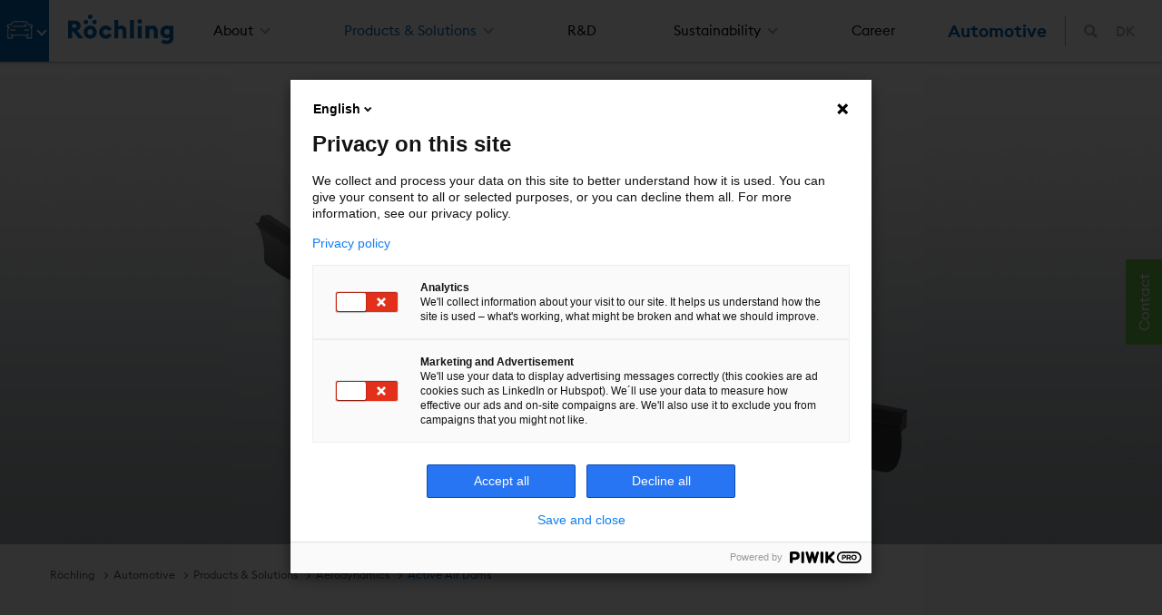

--- FILE ---
content_type: text/html; charset=utf-8
request_url: https://www.roechling.com/dk/automotive/products-solutions/aerodynamics/active-air-dams
body_size: 10262
content:
<!DOCTYPE html>
<html lang="da">
<head>

<meta charset="utf-8">
<!-- 
	This website is powered by TYPO3 - inspiring people to share!
	TYPO3 is a free open source Content Management Framework initially created by Kasper Skaarhoj and licensed under GNU/GPL.
	TYPO3 is copyright 1998-2026 of Kasper Skaarhoj. Extensions are copyright of their respective owners.
	Information and contribution at https://typo3.org/
-->


<link rel="icon" href="/_assets/9349927865f0807631b33bf676821978/Icons/favicon.ico" type="image/vnd.microsoft.icon">

<meta name="generator" content="TYPO3 CMS">
<meta name="viewport" content="width=device-width, initial-scale=1.0">
<meta name="author" content="Röchling">
<meta name="twitter:card" content="summary">
<meta name="msapplication-tilecolor" content="#ffffff">
<meta name="msapplication-tileimage" content="EXT:bw_roechling_template/Resources/Public/Icons/mstile-144x144.png">
<meta name="theme-color" content="#ffffff">
<meta name="globaltitle" content="Active Air Dams">
<meta name="uid" content="10260">
<meta name="pagetitle" content="Active Air Dams">


<link rel="stylesheet" href="/typo3temp/assets/compressed/merged-ce928d67b9e13f62cf4e235e2cb07e67-95296ea57c3d79f6ef8623c536511117.css?1768285409" media="all">
<link rel="stylesheet" href="/typo3temp/assets/compressed/merged-627d1d7e326db2ab6b2cbb1996bc1487-f533057a310b17b678f21576cc2a9b68.css?1736289217" media="print">



<script src="/typo3temp/assets/compressed/merged-beadd0f817daeb5b5d9e8308125ee6ca-de15188b92e46b5a346744e499c0eb3d.js?1760595388"></script>


<title> Active Air Dams &#124; Röchling&nbsp;DK</title>      <link rel="apple-touch-icon" sizes="120x120" href="/_assets/9349927865f0807631b33bf676821978/Icons/apple-icon-120x120.png">
      <link rel="apple-touch-icon" sizes="152x152" href="/_assets/9349927865f0807631b33bf676821978/Icons/apple-icon-152x152.png">
      <link rel="apple-touch-icon" sizes="180x180" href="/_assets/9349927865f0807631b33bf676821978/Icons/apple-icon-180x180.png">
      <link rel="icon" type="image/png" sizes="192x192"  href="/_assets/9349927865f0807631b33bf676821978/Icons/android-icon-192x192.png">
      <link rel="icon" type="image/png" sizes="32x32" href="/_assets/9349927865f0807631b33bf676821978/Icons/favicon-32x32.png">
      <link rel="icon" type="image/png" sizes="96x96" href="/_assets/9349927865f0807631b33bf676821978/Icons/favicon-96x96.png">
      <link rel="icon" type="image/png" sizes="16x16" href="/_assets/9349927865f0807631b33bf676821978/Icons/favicon-16x16.png">
      <link rel="manifest" href="/_assets/9349927865f0807631b33bf676821978/Icons/manifest.json">
      <link rel="mask-icon" href="/_assets/9349927865f0807631b33bf676821978/Icons/safari-pinned-tab.svg" color="#0a43ff"><style> .dd-hero-resource { background-image: url(/fileadmin/media/Roechling-Automotive/Products/teaser/tile_aerodynamics_air-dam_1.jpg); background-position: center center; } </style>
<link rel="canonical" href="https://www.roechling.com/dk/automotive/products-solutions/aerodynamics/active-air-dams"/>

<link rel="alternate" hreflang="x-default" href="https://www.roechling.com/automotive/products-solutions/aerodynamics/active-air-dams"/>
<link rel="alternate" hreflang="de-DE" href="https://www.roechling.com/de/automotive/produkte-loesungen/aerodynamics/active-air-dams"/>
<link rel="alternate" hreflang="ja" href="https://www.roechling.com/jp/automotive/products-solutions/translate-to-japanese-aerodynamics/translate-to-japanese-active-air-dams"/>
<link rel="alternate" hreflang="es" href="https://www.roechling.com/es/automotive/products-solutions/translate-to-spanish-aerodynamics/translate-to-spanish-active-air-dams"/>
<link rel="alternate" hreflang="zh-CN" href="https://www.roechling.com.cn/automotive/%E4%BA%A7%E5%93%81%E4%B8%8E%E8%A7%A3%E5%86%B3%E6%96%B9%E6%A1%88/%E7%A9%BA%E6%B0%94%E5%8A%A8%E5%8A%9B%E5%AD%A6-1/%E4%B8%BB%E5%8A%A8%E6%B0%94%E5%9D%9D"/>
<link rel="alternate" hreflang="fr" href="https://www.roechling.com/fr/automotive/products-solutions/translate-to-french-aerodynamics/translate-to-french-active-air-dams"/>
<link rel="alternate" hreflang="ko" href="https://www.roechling.com/ko/automotive/products-solutions/translate-to-korean-aerodynamics/translate-to-korean-active-air-dams"/>
</head>
<body>

    
    
        

<header class="dd-header js-dd-header dd-header-w">
    <div class="flexbox">
        <div class="header">
            <div class="dd-language language-geoloc">
                <div class="container">
                    <div class="dd-language__text">
                        <span>
                           Select a different country or region to see specific content for your location.
                        </span>
                    </div>
                    <div class="dd-language__form">
                        <div class="dd-form__select">
                            <select id="geolang" class="form-control needsclick js-geotext"
                                onchange="$('#clang').attr('href',($(this).find('option:selected').val()))">
                                <optgroup label="Global"><option data-geo="en" class="js_geo_en" value="https://www.roechling.com/automotive/products-solutions/aerodynamics/active-air-dams">English</option></optgroup><optgroup label="Europe"><option data-geo="de" class="js_geo_de" value="https://www.roechling.com/de/automotive/produkte-loesungen/aerodynamics/active-air-dams">Germany, Austria, Switzerland | German</option><option data-geo="es" class="js_geo_es" value="https://www.roechling.com/es/automotive/products-solutions/translate-to-spanish-aerodynamics/translate-to-spanish-active-air-dams">Spain | Spanish</option><option data-geo="fr" class="js_geo_fr" value="https://www.roechling.com/fr/automotive/products-solutions/translate-to-french-aerodynamics/translate-to-french-active-air-dams">France | French</option></optgroup><optgroup label="Asia"><option data-geo="cn" class="js_geo_cn" value="https://www.roechling.com.cn/automotive/%E4%BA%A7%E5%93%81%E4%B8%8E%E8%A7%A3%E5%86%B3%E6%96%B9%E6%A1%88/%E7%A9%BA%E6%B0%94%E5%8A%A8%E5%8A%9B%E5%AD%A6-1/%E4%B8%BB%E5%8A%A8%E6%B0%94%E5%9D%9D">China | Chinese</option><option data-geo="jp" class="js_geo_jp" value="https://www.roechling.com/jp/automotive/products-solutions/translate-to-japanese-aerodynamics/translate-to-japanese-active-air-dams">Japan | Japanese</option><option data-geo="kr" class="js_geo_kr" value="https://www.roechling.com/ko/automotive/products-solutions/translate-to-korean-aerodynamics/translate-to-korean-active-air-dams">Korean | Korean</option></optgroup>
                            </select>
                        </div>
                        <button type="button" class="btn btn-sm btn-primary js-geobtn" onclick="saveGeoPref()">
                            next
                        </button>
                        <div class="geoclose" onclick="removeGeo()">

                        </div>
                    </div>
                </div>
                <script>
                    // let gl_text = document.querySelector(".language-geoloc .dd-language__text span")
                    // gl_text.textContent = getLangText(geoCountry)
                    // gl_btn = document.querySelector(".language-geoloc .js-geobtn")
                    // gl_btn.textContent = getLangBtn(geoCountry)
                    // document.querySelector('.js_geo_' + geoCountry).selected = 'selected'
                </script>
            </div>

        </div>
        <div class="main">
            <div class="dd-header__left">
                

    <div class="dd-header__icons">
        <a href = "javascript:void(0)" class="bw__menu-button" onclick="document.getElementById('light').style.display='block';document.getElementById('fade').style.display='block'">
            
                
            
                
                        
	<span class="icon icon-automotive-rgb" aria-hidden="true">
		<span class="icon__inner">
			<svg role="img">
				
						<use xlink:href="/_assets/9349927865f0807631b33bf676821978/Icons/Icons.svg#icon-automotive-rgb"></use>
					
			</svg>
		</span>
	</span>

                    
            
                
            
                
            
                
            
        </a>
    </div>



                

    <div class="dd-header__logo">
        <a href="/dk/">
            
	<span class="icon icon-header-logo" aria-hidden="true">
		<span class="icon__inner">
			<svg role="img">
				
						<use xlink:href="/_assets/9349927865f0807631b33bf676821978/Icons/Icons.svg#icon-header-logo"></use>
					
			</svg>
		</span>
	</span>

        </a>
    </div>


            </div>

            <div class="dd-header__center">
                <div class="dd-header__menu">
                    

    


    <nav class="dd-menu js-dd-menu" data-menulevelactive="0">

        <a href="#" class="dd-menu__close js-dd-menu__close">Close</a>

        <ul class="dd-menu__level dd-menu__level--1" data-menulevel="1">

            

                
                    

    
            <li class="dd-menu__item has-children">
        

    
            <a href="/dk/automotive/about/locations" class="dd-menu__link" title="About">
        

        About
    </a>



                    
                        

    <div class="dd-menu__level dd-menu__level--2" data-menulevel="2">
        <div class="container-fluid dd-menu__mega">
            <div class="row justify-content-center">
                <div class="dd-menu__mega-col col-3">
                    <ul>
                        
    <li class="dd-menu__item">
        <a class="dd-menu__backlink" href="#">
            Back
        </a>
    </li>


                        

                            
                                    

    
            
                    <li class="dd-menu__item no-icon">
                
        

    
            <a href="/dk/automotive/about/locations" class="dd-menu__link" title="Locations">
        

        Locations
    </a>



                                    
                                    </li>
                                
                        

                            
                                    

    
            
                    <li class="dd-menu__item no-icon">
                
        

    
            <a href="/dk/automotive/about/purchasing" class="dd-menu__link" title="Purchasing">
        

        Purchasing
    </a>



                                    
                                    </li>
                                
                        

                            
                                    

    
            
                    <li class="dd-menu__item no-icon">
                
        

    
            <a href="/dk/newsroom" class="dd-menu__link" target="_blank" title="Newsroom">
        

        Newsroom
    </a>



                                    
                                    </li>
                                
                        

                    </ul>
                </div>
            </div>
        </div>
    </div>


                    

                    </li>
                

            

                
                    

    
            <li class="dd-menu__item is-active has-children">
        

    
            <a href="/dk/automotive/products-solutions/overview" class="dd-menu__link" title="Products &amp; Solutions">
        

        Products &amp; Solutions
    </a>



                    
                        

    <div class="dd-menu__level dd-menu__level--2" data-menulevel="2">
        <div class="container-fluid dd-menu__mega">
            <div class="row justify-content-center">
                <div class="dd-menu__mega-col col-3">
                    <ul>
                        
    <li class="dd-menu__item">
        <a class="dd-menu__backlink" href="#">
            Back
        </a>
    </li>


                        

                            
                                    

    
            
                    <li class="dd-menu__item no-icon">
                
        

    
            <a href="/dk/automotive/products-solutions/overview" class="dd-menu__link" title="Overview">
        

        Overview
    </a>



                                    
                                    </li>
                                
                        

                            
                                    

    
            
                    <li class="dd-menu__item no-icon">
                
        

    
            <a href="/dk/automotive/products-solutions/aerodynamics" class="dd-menu__link" title="Aerodynamics">
        

        Aerodynamics
    </a>



                                    
                                    </li>
                                
                        

                            
                                    

    
            
                    <li class="dd-menu__item no-icon">
                
        

    
            <a href="/dk/automotive/products-solutions/battery-solutions" class="dd-menu__link" title="Battery Solutions">
        

        Battery Solutions
    </a>



                                    
                                    </li>
                                
                        

                            
                                    

    
            
                    <li class="dd-menu__item no-icon">
                
        

    
            <a href="/dk/automotive/products-solutions/propulsion" class="dd-menu__link" title="Propulsion">
        

        Propulsion
    </a>



                                    
                                    </li>
                                
                        

                            
                                    

    
            
                    <li class="dd-menu__item no-icon">
                
        

    
            <a href="/dk/automotive/products-solutions/structural-lightweight" class="dd-menu__link" title="Structural Lightweight">
        

        Structural Lightweight
    </a>



                                    
                                    </li>
                                
                        

                            
                                    

    
            
                    <li class="dd-menu__item no-icon">
                
        

    
            <a href="/dk/automotive/products-solutions/precision-components" class="dd-menu__link" title="Precision Components">
        

        Precision Components
    </a>



                                    
                                    </li>
                                
                        

                    </ul>
                </div>
            </div>
        </div>
    </div>


                    

                    </li>
                

            

                
                    

    
            <li class="dd-menu__item">
        

    
            <a href="/dk/automotive/research-development" class="dd-menu__link" title="R&amp;D">
        

        R&amp;D
    </a>



                    

                    </li>
                

            

                
                    

    
            <li class="dd-menu__item has-children">
        

    
            <a href="/dk/automotive/sustainability/overview" class="dd-menu__link" title="Sustainability">
        

        Sustainability
    </a>



                    
                        

    <div class="dd-menu__level dd-menu__level--2" data-menulevel="2">
        <div class="container-fluid dd-menu__mega">
            <div class="row justify-content-center">
                <div class="dd-menu__mega-col col-3">
                    <ul>
                        
    <li class="dd-menu__item">
        <a class="dd-menu__backlink" href="#">
            Back
        </a>
    </li>


                        

                            
                                    

    
            
                    <li class="dd-menu__item no-icon">
                
        

    
            <a href="/dk/automotive/sustainability/overview" class="dd-menu__link" title="Overview">
        

        Overview
    </a>



                                    
                                    </li>
                                
                        

                            
                                    

    
            
                    <li class="dd-menu__item no-icon">
                
        

    
            <a href="/dk/automotive/sustainability/life-cycle-assessment" class="dd-menu__link" title="Life Cycle Assessment">
        

        Life Cycle Assessment
    </a>



                                    
                                    </li>
                                
                        

                            
                                    

    
            
                    <li class="dd-menu__item no-icon">
                
        

    
            <a href="/dk/automotive/sustainability/roechling-bioboomr-1" class="dd-menu__link" title="Röchling-BioBoom®">
        

        Röchling-BioBoom®
    </a>



                                    
                                    </li>
                                
                        

                            
                                    

    
            
                    <li class="dd-menu__item no-icon">
                
        

    
            <a href="/dk/automotive/sustainability/roechling-reloopr" class="dd-menu__link" title="Röchling-ReLoop®">
        

        Röchling-ReLoop®
    </a>



                                    
                                    </li>
                                
                        

                    </ul>
                </div>
            </div>
        </div>
    </div>


                    

                    </li>
                

            

                
                    

    
            <li class="dd-menu__item">
        

    
            <a href="https://jobs.roechling.com/dk/" class="dd-menu__link" target="_blank" title="Career">
        

        Career
    </a>



                    

                    </li>
                

            

        </ul>

    </nav>





































                </div>
            </div>

            <div class="dd-header__right">
                

    <div class="dd-header__chapter">
        <a href="/dk/automotive">
            Automotive
        </a>
    </div>


                

    <div class="dd-header__search">
        <div class="dd-search">
            <a class="dd-search__trigger" href="#">
                
	<span class="icon icon-search" aria-hidden="true">
		<span class="icon__inner">
			<svg role="img">
				
						<use xlink:href="/_assets/9349927865f0807631b33bf676821978/Icons/Icons.svg#icon-search"></use>
					
			</svg>
		</span>
	</span>

            </a>
        </div>
    </div>


                

    <div class="dd-header__locale">
        <div class="dd-locale js-dd-locale">
            <a href="#" class="dd-locale__trigger js-dd-locale__trigger"><span class="euro">DK</span></a>
            <div class="dd-locale__overlay js-dd-locale__overlay">
                <div class="container">
                    <div class="row justify-content-center">
                        <div class="col-12 col-md-8">
                            <div class="dd-locale__overlay-text">
                                <p>Please select a language / region</p>
                            </div>
                            <div class="dd-locale__form">
                                <div class="dd-form js-dd-form">
                                    <form>
                                        <div class="form-group">
                                            <label class="sr-only" for="inputRegion">Please select a language / region</label>
                                            <div class="dd-form__select">
                                                <select id="inputRegion" class="form-control bw--locale needsclick">
                                                    <optgroup label="Global"><option data-geo="en" class="js_geo_en" value="https://www.roechling.com/automotive/products-solutions/aerodynamics/active-air-dams">English</option></optgroup><optgroup label="Europe"><option data-geo="de" class="js_geo_de" value="https://www.roechling.com/de/automotive/produkte-loesungen/aerodynamics/active-air-dams">Germany, Austria, Switzerland | German</option><option data-geo="es" class="js_geo_es" value="https://www.roechling.com/es/automotive/products-solutions/translate-to-spanish-aerodynamics/translate-to-spanish-active-air-dams">Spain | Spanish</option><option data-geo="fr" class="js_geo_fr" value="https://www.roechling.com/fr/automotive/products-solutions/translate-to-french-aerodynamics/translate-to-french-active-air-dams">France | French</option></optgroup><optgroup label="Asia"><option data-geo="cn" class="js_geo_cn" value="https://www.roechling.com.cn/automotive/%E4%BA%A7%E5%93%81%E4%B8%8E%E8%A7%A3%E5%86%B3%E6%96%B9%E6%A1%88/%E7%A9%BA%E6%B0%94%E5%8A%A8%E5%8A%9B%E5%AD%A6-1/%E4%B8%BB%E5%8A%A8%E6%B0%94%E5%9D%9D">China | Chinese</option><option data-geo="jp" class="js_geo_jp" value="https://www.roechling.com/jp/automotive/products-solutions/translate-to-japanese-aerodynamics/translate-to-japanese-active-air-dams">Japan | Japanese</option><option data-geo="kr" class="js_geo_kr" value="https://www.roechling.com/ko/automotive/products-solutions/translate-to-korean-aerodynamics/translate-to-korean-active-air-dams">Korean | Korean</option></optgroup>
                                                </select>
                                            </div>
                                        </div>
                                        <div class="d-flex justify-content-end w-100">
                                            <a href="#" class="btn btn-info bw--locale-execute" role="button">
                                                Apply
                                            </a>
                                        </div>
                                    </form>
                                </div>
                            </div>
                        </div>
                    </div>
                </div>
            </div>
        </div>
    </div>


                

    


                <div class="dd-header__mobile">
                    <a href="#" class="dd-menu__mobile-trigger js-dd-menu__mobile-trigger">&nbsp;</a>
                </div>
            </div>
        </div>

</header>


        
    
    
        

    
        
<section id="c46622" class="dd-section"><div class="container-fullwidth"><div class="dd-hero js-dd-hero" style="background-image: url('/fileadmin/media/Roechling-Automotive/Products/banner/hero_aerodynamics_air-dam_1.jpg');"><div class="dd-hero__content"></div></div></div></section>


    



        

    <section class="dd-breadcrumb">
        <div class="container-fluid">
            <div class="row">
                <div class="bw-breadcrumb col-12">
                    <ul><li><a href="/dk/">Röchling</a></li><li><a href="/dk/automotive">Automotive</a></li><li><a href="/dk/automotive/products-solutions/overview">Products & Solutions</a></li><li><a href="/dk/automotive/products-solutions/aerodynamics">Aerodynamics</a></li><li class="bw-breadcrumb-last">Active Air Dams</li></ul>
                </div>
            </div>
        </div>
    </section>


        

    
<section id="c46618" class="dd-section dd-section--padding"><div class="container-fluid"><div class="dd-intro js-dd-intro"><div class="row justify-content-center"><div class="col-12 col-md-8"><div class="dd-intro__content text-blue"><h1 class="dd-intro__headline ">
				Active Air Dams
			</h1><span class="dd-intro__text lead"><p>The <strong>Active Air Dam </strong>adapts to speed: at high speeds, the front spoiler extends to reduce drag and lower consumption. In urban driving, it retracts to improve the approach angle.</p><p>Its <strong>stepless system</strong> increases range for both combustion and electric vehicles. Especially suitable for high-floor vehicles, it features a robust design and automatic reset after impact—for maximum efficiency and safety.</p></span></div></div></div></div></div></section>





        

    
<section id="c46926" class="dd-section dd-section--padding-bottom"><div class="container-fluid"><div class="row"><div class="col-12 col-md-8 offset-md-2"><h3 class="dd-section__title ">
				Key Benefits
			</h3></div></div><div class="row"><div class="col-12 col-md-8 offset-md-2"><ul><li>Maximum fuel savings &amp; increased range for pickups, SUVs &amp; crossovers</li><li>Aerodynamic effect: DCD -15 to -30 points</li><li>Up to 0.30 mpg lower consumption (combined cycle)</li><li>Large angle of attack possible</li><li>Flexible, vehicle-specific design</li><li>Various mechatronic drive strategies</li><li>Variable deployment height for diverse models</li><li>Optimized impact protection without mechanical coupling</li></ul></div></div></div></section>


<section id="c46616" class="dd-section dd-section--padding-bottom"><div class="container-fluid border-top border-primary pt-4"><div class="ce-textpic ce-left ce-intext"><div class="row"><div class="col-12 col-md-6"><div class="dd-imagezoom js-dd-imagezoom js-dd-overlay"><figure class="dd-imagezoom__image dd-overlay__item dd-overlay__item--image" itemprop="associatedMedia" itemscope itemtype="http://schema.org/ImageObject"><a class="dd-imagezoom__trigger dd-overlay__trigger" href="/fileadmin/media/Roechling-Automotive/Products/images/active-air-dam-active-speed-lips-297.jpg" data-caption data-width="1600" data-height="1068" itemprop="contentUrl"><img class="img-fluid" src="/fileadmin/media/Roechling-Automotive/Products/images/active-air-dam-active-speed-lips-297.jpg" width="1600" height="1068" alt><div class="dd-imagezoom__icon">+</div></a></figure><div class="dd-image__description"></div></div></div><div class="col-12 col-md-6"><div class="dd-imagezoom js-dd-imagezoom js-dd-overlay"><figure class="dd-imagezoom__image dd-overlay__item dd-overlay__item--image" itemprop="associatedMedia" itemscope itemtype="http://schema.org/ImageObject"><a class="dd-imagezoom__trigger dd-overlay__trigger" href="/fileadmin/media/Roechling-Automotive/Products/images/Frontspoiler.jpg" data-caption data-width="1500" data-height="1125" itemprop="contentUrl"><img class="img-fluid" title="Frontspoiler" src="/fileadmin/media/Roechling-Automotive/Products/images/Frontspoiler.jpg" width="1500" height="1125" alt><div class="dd-imagezoom__icon">+</div></a></figure><div class="dd-image__description"></div></div></div></div></div></div></section>





        

    



    
    <div class="dd-search__overlay js-dd-search-overlay">
	<div class="container dd-search__overlay-wrapper js-dd-search-overlay-wrapper">
		<div class="dd-search__overlay-close">
			<a href="#" class="dd-search__overlay-close-trigger js-dd-search-overlay-close">&nbsp;</a>
		</div>
		<div class="dd-search__overlay-title">
			Search
			<span class="dd-search__overlay-title-icon">
                
	<span class="icon icon-search" aria-hidden="true">
		<span class="icon__inner">
			<svg role="img">
				
						<use xlink:href="/_assets/9349927865f0807631b33bf676821978/Icons/Icons.svg#icon-search"></use>
					
			</svg>
		</span>
	</span>

            </span>
		</div>

        <div id="global-search-searchbox" class="mb-4"></div>
        <div id="global-search-results">
            <div id="global-search-hits-products" class="mb-4"></div>
            <h3>Refine Results</h3>
            <div class="row">
                <div class="col-sm-6 col-md-4 col-lg-3">
                    <div id="global-search-dynamic-widgets"></div>
                </div>
                <div class="col-sm-6 col-md-8 col-lg-9">
                    <div id="global-search-hits"></div>
                </div>
            </div>
        </div>
	</div>
</div>

<script type="text/javascript">
    const globalSearchClient = algoliasearch('KRNQ32VP8H', '01796323b3f5e8e2b9c24756b2eda050');

    const globalSearch = instantsearch({
        indexName: 'pages_da',
        searchClient: globalSearchClient,
        searchFunction(helper) {
            const container = document.querySelector('#global-search-results');
            container.style.display = helper.state.query === '' ? 'none' : '';

            helper.search();
        }
    });

    const searchTags = {
        news: 'News',
        industrial: 'Industrial',
        contacts: 'Contacts',
        materials: 'Materials',
        locations: 'Locations',
        automotive: 'Automotive',
        career: 'Career',
        medical: 'Medical',
        group: 'Group',
        Manufacturing: 'Manufacturing'
    };

    const baseUrlProducts = "";

    globalSearch.addWidgets([
        instantsearch.widgets.configure({
            hitsPerPage: 10
        }),
        instantsearch.widgets.searchBox({
            container: '#global-search-searchbox',
            autofocus: true,
            showReset: false,
            showSubmit: true,
            searchAsYouType: 0
        }),
        instantsearch.widgets.dynamicWidgets({
            container: '#global-search-dynamic-widgets',
            widgets: [
                container => 
                    instantsearch.widgets.refinementList({ 
                        container,
                        attribute: 'tags',
                        limit: 20,
                        showMore: false,
                        templates: {
                            item(item, { html }) {
                                const { value, label, count, isRefined } = item;

                                return html`
                                    <label class="ais-RefinementList-label">
                                        <input type="checkbox" class="ais-RefinementList-checkbox" value="${value}" />
                                        <span class="ais-RefinementList-labelText">${searchTags[value]}</span>
                                        <span class="ais-RefinementList-count">${count}</span>
                                    </label>
                                `;
                            },
                        }
                    })
                ]
        }),
        instantsearch.widgets.infiniteHits({
            container: '#global-search-hits',
            templates: {
                item(hit, { html, components }) {
                    return html`
                        <div class="ais-HitInfo p-3">
                            <h4 class="ais-HitHeading">
                                <a href="${hit.url}">
                                    ${hit.title}
                                </a>
                            </h4>
                            <p>
                                ${components.Snippet({ hit: hit, attribute: 'content' })}
                            </p>
                        </div>
                    `;
                },
                showMoreText(data, { html }) {
                    return html`Show more results`;
                },
            }
        }),
        instantsearch.widgets
            .index({ indexName: 'products_en' })
            .addWidgets([
                instantsearch.widgets.configure({
                    hitsPerPage: 6,
                    filters: '(properties.companies.id != 254 AND properties.companies.id != 255)'
                }),
                instantsearch.widgets.infiniteHits({
                    container: '#global-search-hits-products',
                    templates: {
                        item(hit, { html, components }) {
                            return html`
                                <div class="ais-HitImageContainer">
                                    <a href="${baseUrlProducts}/${hit.slug}">
                                        <img src="${hit.properties.thumbnail ? `/fileadmin/assets_thumbnails/${hit.properties.thumbnail.id}.jpg` : '/typo3conf/ext/products/Resources/Public/Images/Placeholder-Thumbnail-PIM-' + (hit.parents.includes(35) ? 'C' : 'TH') + '.jpg'}" width="168" height="113" alt="" />
                                    </a>
                                </div>
                                <div class="ais-HitInfo">
                                    <span class="ais-HitMaterial">
                                        ${hit.productClass.level2 ? `${hit.productClass.level2}` : `${hit.productClass.level1}`}
                                    </span>
                                    <h4 class="ais-HitHeading">
                                        <a href="${baseUrlProducts}/${hit.slug}">
                                            ${components.Highlight({ hit: hit, attribute: 'properties.name' })}
                                        </a>
                                    </h4>
                                </div>
                            `;
                        },
                        showMoreText(data, { html }) {
                            return html`Show more products`;
                        },
                    }
                })
            ]),
    ]);

    globalSearch.start();
</script>
    



		
			<section
				class="container-fluid container-fullwidth dd-section--primary js-dd-contact-form bwform--container is-closed">
				<div class="dd-contact-form__close bwform__not-loaded">
					
	<span class="icon icon-mail" aria-hidden="true">
		<span class="icon__inner">
			<svg role="img">
				
						<use xlink:href="/_assets/9349927865f0807631b33bf676821978/Icons/Icons.svg#icon-mail"></use>
					
			</svg>
		</span>
	</span>

				</div>
				<div class="dd-contact-form__wrapper">
					<div class="d-flex justify-content-center p-4">
						<div class="spinner-border text-white" role="status"></div>
					</div>
				</div>
			</section>
		
	





		<script>
			const ajaxFormURL = '/dk/automotive/products-solutions/aerodynamics/active-air-dams?tx_bwform_bwform%5Baction%5D=form&tx_bwform_bwform%5Bcontroller%5D=Form&tx_bwform_bwform%5Bpage%5D=page&tx_bwform_bwform%5BpageUid%5D=10260&tx_bwform_bwform%5BsubPage%5D=page&tx_bwform_bwform%5BtargetUid%5D=10260&tx_bwform_bwform%5Bvisible%5D=1&type=919292&cHash=66da313388026805c25476854985981b';
		</script>
	
<script>
	const subPage = 'page';
</script>



    

    <a href="#" class="dd-toplink js-dd-toplink">
        <div class="dd-toplink__icon"></div>
    </a>

    <section class="dd-footer js-dd-footer">
        <div class="container-fluid">

            <div class="dd-footer__sitemap row">
                
                    <div class="dd-footer__sitemap-col col-md-6 col-lg-3">
                        <p class="dd-footer__sitemap-category">Röchling Group</p>
                        <ul class="dd-footer__sitemap-list">
                            
                                <li><a href="/dk/">Röchling Group</a></li>
                            
                                <li><a href="/dk/group/about-the-group">About the Group</a></li>
                            
                                <li><a href="/dk/group/about-the-group/history">History</a></li>
                            
                                <li><a href="/dk/group/executive-board">Executive Board</a></li>
                            
                                <li><a href="/dk/group/supervisory-boards">Supervisory Boards</a></li>
                            
                                <li><a href="/dk/responsibility/code-of-conduct">Code of Conduct</a></li>
                            
                                <li>&nbsp;</li>
                            
                                <li><a href="/dk/roechling-group-1/roechling-foundation">Röchling Foundation</a></li>
                            
                        </ul>
                    </div>
                
                    <div class="dd-footer__sitemap-col col-md-6 col-lg-3">
                        <p class="dd-footer__sitemap-category">Divisions</p>
                        <ul class="dd-footer__sitemap-list">
                            
                                <li><a href="/dk/automotive">Automotive</a></li>
                            
                                <li><a href="/dk/industrial">Industrial</a></li>
                            
                                <li><a href="/dk/medical">Medical</a></li>
                            
                                <li>&nbsp;</li>
                            
                        </ul>
                    </div>
                
                    <div class="dd-footer__sitemap-col col-md-6 col-lg-3">
                        <p class="dd-footer__sitemap-category">Career</p>
                        <ul class="dd-footer__sitemap-list">
                            
                                <li><a href="https://jobs.roechling.com/dk/">Career</a></li>
                            
                                <li><a href="https://jobs.roechling.com/dk/roechling-as-an-employer">Röchling as an Employer</a></li>
                            
                                <li><a href="https://jobs.roechling.com/dk/job-offers">Job Offers</a></li>
                            
                                <li><a href="https://jobs.roechling.com/dk/professionals">Professionals</a></li>
                            
                                <li><a href="https://jobs.roechling.com/dk/graduates">Graduates</a></li>
                            
                                <li><a href="https://jobs.roechling.com/dk/students">Students</a></li>
                            
                                <li><a href="https://jobs.roechling.com/dk/high-schoolers">High Schoolers</a></li>
                            
                                <li><a href="https://jobs.roechling.com/dk/unsolicited-application">Unsolicited Application</a></li>
                            
                        </ul>
                    </div>
                
                    <div class="dd-footer__sitemap-col col-md-6 col-lg-3">
                        <p class="dd-footer__sitemap-category">Services</p>
                        <ul class="dd-footer__sitemap-list">
                            
                                <li><a href="/dk/contact/contact-form">Contact</a></li>
                            
                                <li><a href="/dk/group/about-the-group/locations-worldwide">Locations worldwide</a></li>
                            
                                <li><a href="/dk/download-center">Group Download Center</a></li>
                            
                                <li><a href="/dk/industrial/industrial-download-center">Industrial Download Center</a></li>
                            
                                <li><a href="/dk/medical/downloads">Medical Download Center</a></li>
                            
                                <li><a href="/dk/newsroom">Newsroom</a></li>
                            
                        </ul>
                    </div>
                
            </div>

            <div class="dd-divider"></div>
            <div class="dd-footer__cta row">
                <div class="dd-footer__cta-title col-12">Stay informed</div>
                <div class="dd-footer__cta-social flex-row col-md-4">
                    <ul>
                        
                            <li><a href="https://twitter.com/roechling" target="">
	<span class="icon icon-twitter" aria-hidden="true">
		<span class="icon__inner">
			<svg role="img">
				
						<use xlink:href="/_assets/9349927865f0807631b33bf676821978/Icons/Icons.svg#icon-twitter"></use>
					
			</svg>
		</span>
	</span>
</a></li>
                        
                            <li><a href="https://www.youtube.com/channel/UCLw9MCkVDLm7XJZLZRKqsXw" target="_blank">
	<span class="icon icon-youtube" aria-hidden="true">
		<span class="icon__inner">
			<svg role="img">
				
						<use xlink:href="/_assets/9349927865f0807631b33bf676821978/Icons/Icons.svg#icon-youtube"></use>
					
			</svg>
		</span>
	</span>
</a></li>
                        
                            <li><a href="https://www.facebook.com/roechling.automotive/" target="">
	<span class="icon icon-facebook" aria-hidden="true">
		<span class="icon__inner">
			<svg role="img">
				
						<use xlink:href="/_assets/9349927865f0807631b33bf676821978/Icons/Icons.svg#icon-facebook"></use>
					
			</svg>
		</span>
	</span>
</a></li>
                        
                            <li><a href="https://www.linkedin.com/company/roechling-automotive/" target="_blank">
	<span class="icon icon-linkedin" aria-hidden="true">
		<span class="icon__inner">
			<svg role="img">
				
						<use xlink:href="/_assets/9349927865f0807631b33bf676821978/Icons/Icons.svg#icon-linkedin"></use>
					
			</svg>
		</span>
	</span>
</a></li>
                        
                    </ul>
                </div>

            </div>
            <div class="dd-footer__menu row justify-content-between">
                <div class="col-xl-2 pt-2">
                    &copy; 2026&nbsp;<span class="dd-brand-copyright"> Röchling SE &amp; Co. KG</span>
                </div>
                <div class="col-xl-10 pt-2">
                    <ul>
                        
                            <li><a href="/dk/terms-and-conditions"    >Terms and Conditions</a></li>
                            
                        
                            <li><a href="/dk/terms-of-use"    >Terms of Use</a></li>
                            
                        
                            <li><a href="/dk/privacy-policy"    >Privacy Policy</a></li>
                            
                        
                            <li><a href="/dk/data-protection-information-obligations"    >Data Protection Information Obligations</a></li>
                            
                        
                            <li><a href="/dk/imprint"    >Imprint</a></li>
                            
                        
                    </ul>
                </div>
            </div>
        </div>
    </section>

    

    <div id="cookiebanner" class="dd-cookie-language" style="display:none;">
        <div id="hideme"></div>
        <div class="dd-cookie">
            <div class="dd-cookie__text"><h3>Usage of Cookies</h3><p>We would like to use cookies to better understand your use of this website and to ensure you get the best experience on our website. In our Privacy Policy detailed information about the use of cookies on this website and how you can manage or withdraw your consent at any time can be found.</p>
<p><a href="/dk/privacy-policy#c47700">Cookie Settings</a></p>
<p><a href="/dk/imprint">Imprint</a></p></div>
            <div class="dd-cookie__button">
                <div class="dd-cookie__button-wrapper">
                    <button type="button" class="btn btn-secondary" id="trackMe">
                        Accept
                    </button>
                </div>
            </div>
        </div>

        
    </div>


    

    <div class="dd-service-menu js-dd-service-menu dd-overlay js-dd-overlay" itemscope>
        
                <a class="dd-service-menu__item dd-service-menu__item--sticky contact" href="/dk/automotive/about/contact/contact-form">
                    <div class="dd-service-menu__item-text">
                        <span>
                            Contact
                        </span>
                    </div>
                </a>
            

  <script>
        function dlUrl(url) {
            var link = document.createElement('a');
            link.href = url;
            link.download = document.querySelector('title').innerHTML.trim().replace(/\//g, "|").replace(/\s/g, '_').replace(/(&nbsp;)/g, '_').replace(/(&amp;)/g, '_').replace(/(,)/g, '').replace(/&/g, '_').replace(/\|/g, '_').replace(/_+/g, '_')
            link.dispatchEvent(new MouseEvent('click'));
        }

        // function print2Pdf() {
        //     document.getElementById('print2Pdf').classList.add('js-right-dist')
        //     let btn = document.getElementById('print2Pdf')
        //     // let http = new XMLHttpRequest();
        //     let domain = 'https://www.roechling.com'
        //     let url = '/typo3conf/ext/bw_roechling_template/p.php';
        //     let params = 'u=' + domain + window.location.pathname;
        //     let url2 = url + '?' + params

        //     var xhr = new XMLHttpRequest();
        //     let title = document.querySelector('title').innerHTML.trim().replace(/\//g, "|").replace(/\s/g, '_').replace(/(&nbsp;)/g, '_').replace(/(&amp;)/g, '_').replace(/(,)/g, '').replace(/&/g, '_').replace(/\|/g, '_').replace(/_+/g, '_')
        //     //console.log(title)
        //     xhr.open('get', url2, true);
        //     xhr.responseType = 'text';
        //     xhr.onload = function() {
        //         if (xhr.readyState === xhr.DONE) {
        //             if (xhr.status === 200) {
		// 	let timeleft = 6
		// 	let delayInMilliseconds = 6000

		// 	var downloadTimer = setInterval(function(){
		// 	timeleft--;
		// 	document.getElementById("js-dltimer").textContent = ' ('+timeleft+')';
		// 	if(timeleft <= 0)
		// 		clearInterval(downloadTimer);
		// 	},1000);

		// 	setTimeout(function() {
		// 		console.log(domain + '/download/' + title + '.pdf');
		// 		dlUrl(domain + '/download/' + title + '.pdf')
		// 		document.getElementById('print2Pdf').classList.remove('js-right-dist')
		// 		document.getElementById("js-dltimer").textContent = ' '
		// 	}, delayInMilliseconds);
        //             }
        //         }
        //     };
        //     xhr.send();
        // }
    </script>
<style>
	.js-right-dist{
	right:0;
	}
</style>

    <!-- <div id="print2Pdf" class="dd-service-menu__item" onclick="print2Pdf()" style="cursor: pointer;">
        <div class="dd-service-menu__item-icon">
            
	<span class="icon icon-print" aria-hidden="true">
		<span class="icon__inner">
			<svg role="img">
				
						<use xlink:href="/_assets/9349927865f0807631b33bf676821978/Icons/Icons.svg#icon-print"></use>
					
			</svg>
		</span>
	</span>

            <br>
        </div>
        <div class="dd-service-menu__item-text">
            <span>Print to PDF</span><span id="js-dltimer"></span>
        </div>
    </div> -->
        <div class="dd-overlay__item dd-overlay__item--html">
            <div class="dd-overlay__content">
                <div class="dd-overlay__inner dd-service-menu__overlay">
                    <h3>Share this page:</h3>
                    <div class="row">
                        <div class="col-12 col-md-3">
                            <a href="http://www.facebook.com/sharer.php?u=https://www.roechling.com/dk/automotive/products-solutions/aerodynamics/active-air-dams">
                                
	<span class="icon icon-facebook" aria-hidden="true">
		<span class="icon__inner">
			<svg role="img">
				
						<use xlink:href="/_assets/9349927865f0807631b33bf676821978/Icons/Icons.svg#icon-facebook"></use>
					
			</svg>
		</span>
	</span>

                                <span class="dd-service-menu__title">Facebook</span>
                            </a>
                        </div>
                        <div class="col-12 col-md-3">
                            <a href="http://twitter.com/home?status=https://www.roechling.com/dk/automotive/products-solutions/aerodynamics/active-air-dams">
                                
	<span class="icon icon-twitter" aria-hidden="true">
		<span class="icon__inner">
			<svg role="img">
				
						<use xlink:href="/_assets/9349927865f0807631b33bf676821978/Icons/Icons.svg#icon-twitter"></use>
					
			</svg>
		</span>
	</span>

                                <span class="dd-service-menu__title">Twitter</span>
                            </a>
                        </div>
                        <div class="col-12 col-md-3">
                            <a href="http://pinterest.com/pin/create/button/?url=https://www.roechling.com/dk/automotive/products-solutions/aerodynamics/active-air-dams">
                                
	<span class="icon icon-pinterest" aria-hidden="true">
		<span class="icon__inner">
			<svg role="img">
				
						<use xlink:href="/_assets/9349927865f0807631b33bf676821978/Icons/Icons.svg#icon-pinterest"></use>
					
			</svg>
		</span>
	</span>

                                <span class="dd-service-menu__title">Pinterest</span>
                            </a>
                        </div>
                        <div class="col-12 col-md-3">
                            <a href="https://www.xing.com/spi/shares/new?url=https://www.roechling.com/dk/automotive/products-solutions/aerodynamics/active-air-dams">
                                
	<span class="icon icon-xing" aria-hidden="true">
		<span class="icon__inner">
			<svg role="img">
				
						<use xlink:href="/_assets/9349927865f0807631b33bf676821978/Icons/Icons.svg#icon-xing"></use>
					
			</svg>
		</span>
	</span>

                                <span class="dd-service-menu__title">Xing</span>
                            </a>
                        </div>
                        <div class="col-12 col-md-3">
                            <a href="http://www.linkedin.com/shareArticle?mini=true&url=https://www.roechling.com/dk/automotive/products-solutions/aerodynamics/active-air-dams">
                                
	<span class="icon icon-linkedin" aria-hidden="true">
		<span class="icon__inner">
			<svg role="img">
				
						<use xlink:href="/_assets/9349927865f0807631b33bf676821978/Icons/Icons.svg#icon-linkedin"></use>
					
			</svg>
		</span>
	</span>

                                <span class="dd-service-menu__title">LinkedIn</span>
                            </a>
                        </div>
                    </div>
                    <a class="btn btn-outline-primary" role="button" href="mailto:?, , &subject=Big%20News&body=Hi,%0A
                      I’ve found an interesting page which I’d like to recommend to you:%0A
                      https://www.roechling.com/dk/automotive/products-solutions/aerodynamics/active-air-dams%0A%0A
                      Best regards ">
                        Recommend this page via Email
                    </a>
                </div>
            </div>
        </div>

        
                <style>.item_sub{display:none}</style>
            
    </div>



    

    <div id="light" class="white_content">

        <div class="col-12">
            
                <h1 class="dd-intro__headline">Select Website</h1>
                <div class="lightclose" onclick="hideIconBox()"></div>

                
                    

    <div class="dd-teaser js-dd-teaser" id="js-icon-1" style="display: none;">
        
            <img src="/fileadmin/media/Roechling-Gruppe/Carousel/roe_group_hero_0.jpg" alt="roe_group_hero_0.jpg">
        
    </div>
    <div class="dd-teaser__content js-teaser-content" id="js-text-1" style="display: none;">
        <div class="dd-teaser__content-wrapper">
            <span class="dd-teaser__text">We shape industry with customized plastics</span>
            <h3 class="dd-teaser__title">Röchling Group</h3>
        </div>
    </div>


                
                    

    <div class="dd-teaser js-dd-teaser" id="js-icon-117" style="">
        
            <img src="/fileadmin/media/Roechling-Automotive/Roechling-Automotive/teaser/teaser_automotive_global_2.jpg" alt="teaser_automotive_global_2.jpg">
        
    </div>
    <div class="dd-teaser__content js-teaser-content" id="js-text-117" style="">
        <div class="dd-teaser__content-wrapper">
            <span class="dd-teaser__text">System solutions &amp; components for the automotive industry</span>
            <h3 class="dd-teaser__title">Automotive</h3>
        </div>
    </div>


                
                    

    <div class="dd-teaser js-dd-teaser" id="js-icon-137" style="display: none;">
        
            <img src="/fileadmin/media/Roechling-Industrial/Roechling_Industrial_Banner.jpg" alt="Roechling_Industrial_Banner.jpg">
        
    </div>
    <div class="dd-teaser__content js-teaser-content" id="js-text-137" style="display: none;">
        <div class="dd-teaser__content-wrapper">
            <span class="dd-teaser__text">Plastics for technical applications</span>
            <h3 class="dd-teaser__title">Industrial</h3>
        </div>
    </div>


                
                    

    <div class="dd-teaser js-dd-teaser" id="js-icon-12680" style="display: none;">
        
            <img src="/fileadmin/media/Roechling-Medical-NEW/Pharma/_media/roe_medical_pharma_hero.jpg" alt="roe_medical_pharma_hero.jpg">
        
    </div>
    <div class="dd-teaser__content js-teaser-content" id="js-text-12680" style="display: none;">
        <div class="dd-teaser__content-wrapper">
            <span class="dd-teaser__text">Customized Solutions &amp; Components for Pharma, Diagnostics and Medical Technology</span>
            <h3 class="dd-teaser__title">Medical</h3>
        </div>
    </div>


                
                    

    <div class="dd-teaser js-dd-teaser" id="js-icon-16" style="display: none;">
        
            <img src="/fileadmin/media/Roechling-Career/roe_karriere_teaser_00.jpg" alt="roe_karriere_teaser_00.jpg">
        
    </div>
    <div class="dd-teaser__content js-teaser-content" id="js-text-16" style="display: none;">
        <div class="dd-teaser__content-wrapper">
            <span class="dd-teaser__text">Job and development opportunities:  Röchling as employer</span>
            <h3 class="dd-teaser__title">Career</h3>
        </div>
    </div>


                

                <nav class="js-dd-menu" data-menulevelactive="0">
                    <ul data-menulevel="1">
                        
                            


    <li class="">
        <a href="/dk/" class="" onmouseover="iconShow('1')" title="Röchling Group">
                    <span class="dd-icons__inline">
                        
                            
	<span class="icon icon-group-rgb" aria-hidden="true">
		<span class="icon__inner">
			<svg role="img">
				
						<use xlink:href="/_assets/9349927865f0807631b33bf676821978/Icons/Icons.svg#icon-group-rgb"></use>
					
			</svg>
		</span>
	</span>

                        
                        
                        
                        
                        
                        
                    </span>
            <span class="dd-icon__title">Röchling Group</span>
        </a>
    </li>


                        
                            


    <li class="is-active">
        <a href="/dk/automotive" class="" onmouseover="iconShow('117')" title="Automotive">
                    <span class="dd-icons__inline">
                        
                        
                        
                            
	<span class="icon icon-automotive-rgb" aria-hidden="true">
		<span class="icon__inner">
			<svg role="img">
				
						<use xlink:href="/_assets/9349927865f0807631b33bf676821978/Icons/Icons.svg#icon-automotive-rgb"></use>
					
			</svg>
		</span>
	</span>

                        
                        
                        
                        
                    </span>
            <span class="dd-icon__title">Automotive</span>
        </a>
    </li>


                        
                            


    <li class="">
        <a href="/dk/industrial" class="" onmouseover="iconShow('137')" title="Industrial">
                    <span class="dd-icons__inline">
                        
                        
                            
	<span class="icon icon-industrial-rgb" aria-hidden="true">
		<span class="icon__inner">
			<svg role="img">
				
						<use xlink:href="/_assets/9349927865f0807631b33bf676821978/Icons/Icons.svg#icon-industrial-rgb"></use>
					
			</svg>
		</span>
	</span>

                        
                        
                        
                        
                        
                    </span>
            <span class="dd-icon__title">Industrial</span>
        </a>
    </li>


                        
                            


    <li class="">
        <a href="/dk/medical" class="" onmouseover="iconShow('12680')" title="Medical">
                    <span class="dd-icons__inline">
                        
                        
                        
                        
                            
	<span class="icon icon-medical-rgb" aria-hidden="true">
		<span class="icon__inner">
			<svg role="img">
				
						<use xlink:href="/_assets/9349927865f0807631b33bf676821978/Icons/Icons.svg#icon-medical-rgb"></use>
					
			</svg>
		</span>
	</span>

                        
                        
                        
                    </span>
            <span class="dd-icon__title">Medical</span>
        </a>
    </li>


                        
                            


    <li class="">
        <a href="https://jobs.roechling.com/dk/" class="" onmouseover="iconShow('16')" title="Career">
                    <span class="dd-icons__inline">
                        
                        
                        
                        
                        
                        
                            
	<span class="icon icon-jobs-rgb" aria-hidden="true">
		<span class="icon__inner">
			<svg role="img">
				
						<use xlink:href="/_assets/9349927865f0807631b33bf676821978/Icons/Icons.svg#icon-jobs-rgb"></use>
					
			</svg>
		</span>
	</span>

                        
                    </span>
            <span class="dd-icon__title">Career</span>
        </a>
    </li>


                        
                    </ul>
                </nav>

            
        </div>
    </div>


    <div id="fade" class="black_overlay" onclick="hideIconBox()"></div>



    

<div class="modal fade" id="bwcontact--formular" tabindex="-1" aria-labelledby="bwcontact--formular_label"
    aria-hidden="true">
    <div class="modal-dialog modal-dialog-centered modal-lg">
        <div class="modal-content">

            <div class="modal-header">
                <h5 class="modal-title" id="bwcontact--formular_label">
                    Message to
                </h5>
                <!-- <button type="button" class="btn-close" data-bs-dismiss="modal" aria-label="Close"></button> -->
                <button type="button" class="close" data-bs-dismiss="modal" aria-label="Close">
                    <span aria-hidden="true">&times;</span>
                </button>
            </div>

            <div id="bwcontact--formular_body" class="modal-body">
                <!-- Hier kann der Formularinhalt eingefügt werden -->
            </div>

            <div class="modal-footer">
                <button type="button" class="btn btn-secondary" data-bs-dismiss="modal">
                    Close
                </button>
                <button id="bwform__sendMessageButton" type="button" class="btn btn-primary">
                    Send
                </button>
            </div>

        </div>
    </div>
</div>




    <div class="pswp" tabindex="-1" role="dialog" aria-hidden="true">
      <div class="pswp__bg"></div>
      <div class="pswp__scroll-wrap">
        <div class="pswp__container">
          <div class="pswp__item"></div>
          <div class="pswp__item"></div>
          <div class="pswp__item"></div>
        </div>
        <div class="pswp__ui pswp__ui--hidden">
          <div class="pswp__top-bar">
            <div class="pswp__counter"></div>
            <button class="pswp__button pswp__button--close" title="Close (Esc)"></button>
            <button class="pswp__button pswp__button--share" title="Share"></button>
            <button class="pswp__button pswp__button--fs" title="Toggle fullscreen"></button>
            <button class="pswp__button pswp__button--zoom" title="Zoom in/out"></button>
            <div class="pswp__preloader">
              <div class="pswp__preloader__icn">
                <div class="pswp__preloader__cut">
                  <div class="pswp__preloader__donut"></div>
                </div>
              </div>
            </div>
          </div>
          <div class="pswp__share-modal pswp__share-modal--hidden pswp__single-tap">
            <div class="pswp__share-tooltip"></div>
          </div>
          <button class="pswp__button pswp__button--arrow--left" title="Previous (arrow left)">
          </button>
          <button class="pswp__button pswp__button--arrow--right" title="Next (arrow right)">
          </button>
          <div class="pswp__caption">
            <div class="pswp__caption__center"></div>
          </div>
        </div>
      </div>
    </div>
<script src="/typo3temp/assets/compressed/merged-17ee201813d9cedb60819a346ecff2bf-57bf2fded0a5a2484ffc3694f32daaf9.js?1760595388"></script>
<script src="/typo3temp/assets/compressed/merged-456a2e2436c40849adb370b935dc7fcd-4d18fab7efb865dc1ebd0a5de495b2e5.js?1736289217"></script>

<script type="text/javascript">
(function(window, document, dataLayerName, id) {
window[dataLayerName]=window[dataLayerName]||[],window[dataLayerName].push({start:(new Date).getTime(),event:"stg.start"});var scripts=document.getElementsByTagName('script')[0],tags=document.createElement('script');
function stgCreateCookie(a,b,c){var d="";if(c){var e=new Date;e.setTime(e.getTime()+24*c*60*60*1e3),d="; expires="+e.toUTCString()}document.cookie=a+"="+b+d+"; path=/"}
var isStgDebug=(window.location.href.match("stg_debug")||document.cookie.match("stg_debug"))&&!window.location.href.match("stg_disable_debug");stgCreateCookie("stg_debug",isStgDebug?1:"",isStgDebug?14:-1);
var qP=[];dataLayerName!=="dataLayer"&&qP.push("data_layer_name="+dataLayerName),isStgDebug&&qP.push("stg_debug");var qPString=qP.length>0?("?"+qP.join("&")):"";
tags.async=!0,tags.src="https://roechling.containers.piwik.pro/"+id+".js"+qPString,scripts.parentNode.insertBefore(tags,scripts);
!function(a,n,i){a[n]=a[n]||{};for(var c=0;c<i.length;c++)!function(i){a[n][i]=a[n][i]||{},a[n][i].api=a[n][i].api||function(){var a=[].slice.call(arguments,0);"string"==typeof a[0]&&window[dataLayerName].push({event:n+"."+i+":"+a[0],parameters:[].slice.call(arguments,1)})}}(i[c])}(window,"ppms",["tm","cm"]);
})(window, document, 'dataLayer', '44e2ebb7-746b-4ea7-b19d-63c91a683129');
</script>
</body>
</html>